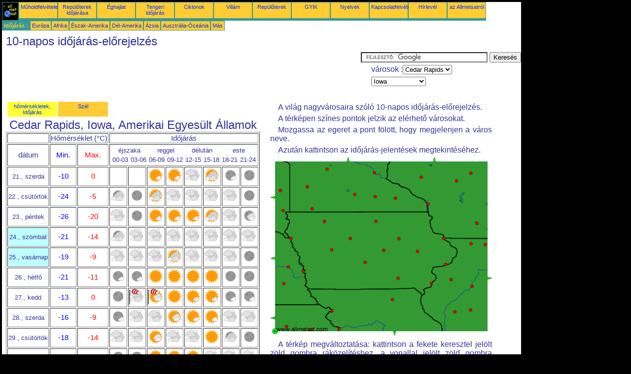

--- FILE ---
content_type: text/html; charset=UTF-8
request_url: https://hu.allmetsat.com/idojaras-elorejelzes/iowa.php?city=cedar-rapids-us-ia
body_size: 4630
content:
<!doctype html>
<html lang="hu" dir="ltr"><head><META charset="UTF-8">
<title>10-napos időjárás-előrejelzés: Cedar Rapids, Iowa Amerikai Egyesült Államok</title><meta name="description" content="A világ nagyvárosaira szóló 10-napos időjárás-előrejelzés.: hőmérsékletek, csapadék, napsütés, Felhők, Cedar Rapids Iowa Amerikai Egyesült Államok"><meta name="author" content="allmetsat">
<meta name="viewport" content="width=device-width, initial-scale=1.0">
<link rel="stylesheet" href="https://www.allmetsat.com/data/stylem.css">
<script async src="//pagead2.googlesyndication.com/pagead/js/adsbygoogle.js"></script>
<script>
     (adsbygoogle = window.adsbygoogle || []).push({
          google_ad_client: "ca-pub-1098622469731978",
          enable_page_level_ads: true
     });
</script>
<!-- Global site tag (gtag.js) - Google Analytics -->
<script async src="https://www.googletagmanager.com/gtag/js?id=UA-9503816-20"></script>
<script>
  window.dataLayer = window.dataLayer || [];
  function gtag(){dataLayer.push(arguments);}
  gtag('js', new Date());

  gtag('config', 'UA-9503816-20');
</script>
</head>
<body class="noir">
<div id="overDiv" style="position:absolute; visibility:hidden; z-index:1000;"></div>
<script src="https://www.allmetsat.com/data/overlib_mini.js"></script>
<div id="main"><div class="vert">
<div class="noir"><a href="https://hu.allmetsat.com/index.html" target="_top"><img src="https://www.allmetsat.com/img/logo_allmetsat_p2.gif" alt="Kezdőlap" width="26" height="26"></a></div>
<div class="oranf"><a href="https://hu.allmetsat.com/kepek/goes_msp_ir.php">Műholdfelvételek</a></div>
<div class="oranf"><a href="https://hu.allmetsat.com/metar-taf/iowa.php?icao=KCID">Repülőterek időjárása</a></div><div class="oranf"><a href="https://hu.allmetsat.com/eghajlat/iowa.php">Éghajlat</a></div><div class="oranf"><a href="https://hu.allmetsat.com/tengeri-idojaras/eszak-amerika.php">Tengeri időjárás</a></div>
<div class="oranf"><a href="https://hu.allmetsat.com/kepek/ciklonok-atlanti.php">Ciklonok</a></div>
<div class="oranf"><a href="https://hu.allmetsat.com/kepek/villam-aea.php">Villám</a></div>
<div class="oranf"><a href="https://hu.allmetsat.com/repuloter/iowa.php?icao=KCID">Repülőterek</a></div><div class="oranf"><a href="https://hu.allmetsat.com/faq.php">GYIK</a></div>
<div class="oranf"><a href="https://hu.allmetsat.com/nyelveken.php">Nyelvek</a></div>
<div class="oranf"><a href="https://hu.allmetsat.com/kontakt.php">Kapcsolatfelvétel</a></div>
<div class="oranf"><a href="https://hu.allmetsat.com/news.php">Hírlevél</a></div>
<div class="oranf"><a href="https://hu.allmetsat.com/disclaimer.php">az Allmetsatról</a></div>
</div>
<div class="vert">
 <div class="vertb">Időjárás :</div>
 <div class="orang"><a href="https://hu.allmetsat.com/idojaras-elorejelzes/europa.php">Európa</a></div>
 <div class="orang"><a href="https://hu.allmetsat.com/idojaras-elorejelzes/afrika.php">Afrika</a></div>
 <div class="orang"><a href="https://hu.allmetsat.com/idojaras-elorejelzes/eszak-amerika.php">Észak-Amerika</a></div>
 <div class="orang"><a href="https://hu.allmetsat.com/idojaras-elorejelzes/del-amerika.php">Dél-Amerika</a></div>
 <div class="orang"><a href="https://hu.allmetsat.com/idojaras-elorejelzes/azsia.php">Ázsia</a></div>
 <div class="orang"><a href="https://hu.allmetsat.com/idojaras-elorejelzes/ausztralia-oceania.php">Ausztrália-Óceánia</a></div>
 <div class="orang"><a href="https://hu.allmetsat.com/idojaras-elorejelzes/index.html">Más</a></div>
</div>
<div class="c5b"><h1>10-napos időjárás-előrejelzés</h1></div>
<div class="pub">
<ins class="adsbygoogle adslot_728"
     style="display:block"
     data-ad-client="ca-pub-1098622469731978"
     data-ad-slot="2757066736"></ins>
<script async src="//pagead2.googlesyndication.com/pagead/js/adsbygoogle.js"></script>
<script>(adsbygoogle = window.adsbygoogle || []).push({});</script>
</div><div id="google">
<form action="https://hu.allmetsat.com/google.html" id="cse-search-box">
  <div>
    <input type="hidden" name="cx" value="partner-pub-1098622469731978:9672225906" />
    <input type="hidden" name="cof" value="FORID:10" />
    <input type="hidden" name="ie" value="UTF-8" />
    <input type="text" name="q" size="30" />
    <input type="submit" name="sa" value="Keresés" />
  </div>
</form>
<script type="text/javascript" src="https://www.google.com/coop/cse/brand?form=cse-search-box&amp;lang=hu"></script>
<p>városok :<select onchange="javascript:location.href = this.value;">
     <option value="iowa.php?city=cedar-rapids-us-ia">Cedar Rapids</option>
     <option value="iowa.php?city=brookings-us-sd">Brookings</option>
     <option value="iowa.php?city=burlington-us-ia">Burlington</option>
     <option value="iowa.php?city=carroll-us-ia">Carroll</option>
     <option value="iowa.php?city=cedar-rapids-us-ia">Cedar Rapids</option>
     <option value="iowa.php?city=davenport-us-ia">Davenport</option>
     <option value="iowa.php?city=des-moines-us-ia">Des Moines</option>
     <option value="iowa.php?city=dubuque-us-ia">Dubuque</option>
     <option value="iowa.php?city=eau-claire-us-wi">Eau Claire</option>
     <option value="iowa.php?city=fort-dodge-us-ia">Fort Dodge</option>
     <option value="iowa.php?city=freeport-us-il">Freeport</option>
     <option value="iowa.php?city=fremont-us-ne">Fremont</option>
     <option value="iowa.php?city=galesburg-us-il">Galesburg</option>
     <option value="iowa.php?city=jacksonville-us-il">Jacksonville</option>
     <option value="iowa.php?city=kansas-city-us-mo">Kansas City</option>
     <option value="iowa.php?city=kirksville-us-mo">Kirksville</option>
     <option value="iowa.php?city=la-crosse-us-wi">La Crosse</option>
     <option value="iowa.php?city=lincoln-us-ne">Lincoln</option>
     <option value="iowa.php?city=madison-us-wi">Madison</option>
     <option value="iowa.php?city=manhattan-us-ks">Manhattan</option>
     <option value="iowa.php?city=mankato-us-mn">Mankato</option>
     <option value="iowa.php?city=marshall-us-mn">Marshall</option>
     <option value="iowa.php?city=marshalltown-us-ia">Marshalltown</option>
     <option value="iowa.php?city=marshfield-us-wi">Marshfield</option>
     <option value="iowa.php?city=mason-city-us-ia">Mason City</option>
     <option value="iowa.php?city=minneapolis-us-mn">Minneapolis</option>
     <option value="iowa.php?city=omaha-us-ne">Omaha</option>
     <option value="iowa.php?city=ottumwa-us-ia">Ottumwa</option>
     <option value="iowa.php?city=owatonna-us-mn">Owatonna</option>
     <option value="iowa.php?city=peoria-us-il">Peoria</option>
     <option value="iowa.php?city=rochester-us-mn">Rochester</option>
     <option value="iowa.php?city=rockford-us-il">Rockford</option>
     <option value="iowa.php?city=saint-joseph-us-mo">Saint Joseph</option>
     <option value="iowa.php?city=sioux-city-us-ia">Sioux City</option>
     <option value="iowa.php?city=sioux-falls-us-sd">Sioux Falls</option>
     <option value="iowa.php?city=spencer-us-ia">Spencer</option>
     <option value="iowa.php?city=springfield-us-il">Springfield</option>
     <option value="iowa.php?city=topeka-us-ks">Topeka</option>
     <option value="iowa.php?city=waterloo-us-ia">Waterloo</option>
     <option value="iowa.php?city=wausau-us-wi">Wausau</option>
     <option value="iowa.php?city=willmar-us-mn">Willmar</option>
     <option value="iowa.php?city=worthington-us-mn">Worthington</option>
</select></p>
<p><select onchange="javascript:location.href = this.value;">
     <option value="iowa.php">Iowa</option>
     <option value="dakota.php">Dakota</option>
     <option value="eszak-amerika.php">Észak-Amerika</option>
     <option value="illinois-indiana.php">Illinois</option>
     <option value="illinois-indiana.php">Indiana</option>
     <option value="kansas.php">Kansas</option>
     <option value="minnesota.php">Minnesota</option>
     <option value="missouri.php">Missouri</option>
     <option value="nebraska.php">Nebraska</option>
     <option value="wisconsin.php">Wisconsin</option>
</select></p></div>
<div class="c4b">
<table><tr><td class=jaune><a href="https://hu.allmetsat.com/idojaras-elorejelzes/iowa.php?city=cedar-rapids-us-ia">hőmérsékletek, Időjárás</a></td><td class=orang><a href="https://hu.allmetsat.com/szel/iowa.php?city=cedar-rapids-us-ia">Szél</a></td></tr></table><h1>Cedar Rapids, Iowa, Amerikai Egyesült Államok</h1><table border=1><tr><td></td><td colspan=2>Hőmérséklet (°C)</td><td colspan=8>Időjárás</td></tr><tr><td>dátum</td><td class="blue">Min.</td><td class="red">Max.</td><td colspan=8><table width=100%><tr><td  class="dix" colspan=2>éjszaka</td><td  class="dix" colspan=2>reggel</td><td  class="dix" colspan=2>délután</td><td  class="dix" colspan=2>este</td></tr><tr><td class="dix">00-03</td><td class="dix">03-06</td><td class="dix">06-09</td><td class="dix">09-12</td><td class="dix">12-15</td><td class="dix">15-18</td><td class="dix">18-21</td><td class="dix">21-24</td></tr></table></td></tr><tr><td class="dix">21., szerda</td><td class="blue">-10</td><td class="red">0</td><td></td><td></td><td><img src="https://www.allmetsat.com/img/ico/JFNN.gif" alt="Kevés felhő" title="Kevés felhő"></td><td><img src="https://www.allmetsat.com/img/ico/JFNN.gif" alt="Kevés felhő" title="Kevés felhő"></td><td><img src="https://www.allmetsat.com/img/ico/OONN.gif" alt="Borult" title="Borult"></td><td><img src="https://www.allmetsat.com/img/ico/JBNN.gif" alt="Szakadozott felhőzet" title="Szakadozott felhőzet"></td><td><img src="https://www.allmetsat.com/img/ico/NFNN.gif" alt="Kevés felhő" title="Kevés felhő"></td><td><img src="https://www.allmetsat.com/img/ico/NCNN.gif" alt="Derült ég" title="Derült ég"></td></tr><tr><td class="dix">22., csütörtök</td><td class="blue">-24</td><td class="red">-5</td><td><img src="https://www.allmetsat.com/img/ico/NBNN.gif" alt="Szakadozott felhőzet" title="Szakadozott felhőzet"></td><td><img src="https://www.allmetsat.com/img/ico/NCNN.gif" alt="Derült ég" title="Derült ég"></td><td><img src="https://www.allmetsat.com/img/ico/JBNN.gif" alt="Szakadozott felhőzet" title="Szakadozott felhőzet"></td><td><img src="https://www.allmetsat.com/img/ico/OONN.gif" alt="Borult" title="Borult"></td><td><img src="https://www.allmetsat.com/img/ico/OONN.gif" alt="Borult" title="Borult"></td><td><img src="https://www.allmetsat.com/img/ico/OONN.gif" alt="Borult" title="Borult"></td><td><img src="https://www.allmetsat.com/img/ico/OONN.gif" alt="Borult" title="Borult"></td><td><img src="https://www.allmetsat.com/img/ico/NCNN.gif" alt="Derült ég" title="Derült ég"></td></tr><tr><td class="dix">23., péntek</td><td class="blue">-26</td><td class="red">-20</td><td><img src="https://www.allmetsat.com/img/ico/OONN.gif" alt="Borult" title="Borult"></td><td><img src="https://www.allmetsat.com/img/ico/NCNN.gif" alt="Derült ég" title="Derült ég"></td><td><img src="https://www.allmetsat.com/img/ico/JFNN.gif" alt="Kevés felhő" title="Kevés felhő"></td><td><img src="https://www.allmetsat.com/img/ico/JFNN.gif" alt="Kevés felhő" title="Kevés felhő"></td><td><img src="https://www.allmetsat.com/img/ico/JFNN.gif" alt="Kevés felhő" title="Kevés felhő"></td><td><img src="https://www.allmetsat.com/img/ico/JBNN.gif" alt="Szakadozott felhőzet" title="Szakadozott felhőzet"></td><td><img src="https://www.allmetsat.com/img/ico/OONN.gif" alt="Borult" title="Borult"></td><td><img src="https://www.allmetsat.com/img/ico/NSNN.gif" alt="Szórványos felhőzet" title="Szórványos felhőzet"></td></tr><tr><td class="we">24., szombat</td><td class="blue">-21</td><td class="red">-14</td><td><img src="https://www.allmetsat.com/img/ico/NBNN.gif" alt="Szakadozott felhőzet" title="Szakadozott felhőzet"></td><td><img src="https://www.allmetsat.com/img/ico/OONN.gif" alt="Borult" title="Borult"></td><td><img src="https://www.allmetsat.com/img/ico/OONN.gif" alt="Borult" title="Borult"></td><td><img src="https://www.allmetsat.com/img/ico/OONN.gif" alt="Borult" title="Borult"></td><td><img src="https://www.allmetsat.com/img/ico/OONN.gif" alt="Borult" title="Borult"></td><td><img src="https://www.allmetsat.com/img/ico/OONN.gif" alt="Borult" title="Borult"></td><td><img src="https://www.allmetsat.com/img/ico/OONN.gif" alt="Borult" title="Borult"></td><td><img src="https://www.allmetsat.com/img/ico/OONN.gif" alt="Borult" title="Borult"></td></tr><tr><td class="we">25., vasárnap</td><td class="blue">-19</td><td class="red">-9</td><td><img src="https://www.allmetsat.com/img/ico/OONN.gif" alt="Borult" title="Borult"></td><td><img src="https://www.allmetsat.com/img/ico/OONN.gif" alt="Borult" title="Borult"></td><td><img src="https://www.allmetsat.com/img/ico/OONN.gif" alt="Borult" title="Borult"></td><td><img src="https://www.allmetsat.com/img/ico/JBNN.gif" alt="Szakadozott felhőzet" title="Szakadozott felhőzet"></td><td><img src="https://www.allmetsat.com/img/ico/OONN.gif" alt="Borult" title="Borult"></td><td><img src="https://www.allmetsat.com/img/ico/OONN.gif" alt="Borult" title="Borult"></td><td><img src="https://www.allmetsat.com/img/ico/OONN.gif" alt="Borult" title="Borult"></td><td><img src="https://www.allmetsat.com/img/ico/NCNN.gif" alt="Derült ég" title="Derült ég"></td></tr><tr><td class="dix">26., hétfő</td><td class="blue">-21</td><td class="red">-11</td><td><img src="https://www.allmetsat.com/img/ico/NFNN.gif" alt="Kevés felhő" title="Kevés felhő"></td><td><img src="https://www.allmetsat.com/img/ico/NFNN.gif" alt="Kevés felhő" title="Kevés felhő"></td><td><img src="https://www.allmetsat.com/img/ico/JCNN.gif" alt="Derült ég" title="Derült ég"></td><td><img src="https://www.allmetsat.com/img/ico/JCNN.gif" alt="Derült ég" title="Derült ég"></td><td><img src="https://www.allmetsat.com/img/ico/JCNN.gif" alt="Derült ég" title="Derült ég"></td><td><img src="https://www.allmetsat.com/img/ico/JCNN.gif" alt="Derült ég" title="Derült ég"></td><td><img src="https://www.allmetsat.com/img/ico/NCNN.gif" alt="Derült ég" title="Derült ég"></td><td><img src="https://www.allmetsat.com/img/ico/NCNN.gif" alt="Derült ég" title="Derült ég"></td></tr><tr><td class="dix">27., kedd</td><td class="blue">-13</td><td class="red">0</td><td><img src="https://www.allmetsat.com/img/ico/NCNN.gif" alt="Derült ég" title="Derült ég"></td><td><img src="https://www.allmetsat.com/img/ico/OONW.gif" alt="Borult, erős szél" title="Borult, erős szél"></td><td><img src="https://www.allmetsat.com/img/ico/JSNW.gif" alt="Szórványos felhőzet, erős szél" title="Szórványos felhőzet, erős szél"></td><td><img src="https://www.allmetsat.com/img/ico/JCNN.gif" alt="Derült ég" title="Derült ég"></td><td><img src="https://www.allmetsat.com/img/ico/JFNN.gif" alt="Kevés felhő" title="Kevés felhő"></td><td><img src="https://www.allmetsat.com/img/ico/JFNN.gif" alt="Kevés felhő" title="Kevés felhő"></td><td><img src="https://www.allmetsat.com/img/ico/NFNN.gif" alt="Kevés felhő" title="Kevés felhő"></td><td><img src="https://www.allmetsat.com/img/ico/NFNN.gif" alt="Kevés felhő" title="Kevés felhő"></td></tr><tr><td class="dix">28., szerda</td><td class="blue">-16</td><td class="red">-9</td><td><img src="https://www.allmetsat.com/img/ico/NFNN.gif" alt="Kevés felhő" title="Kevés felhő"></td><td><img src="https://www.allmetsat.com/img/ico/OONN.gif" alt="Borult" title="Borult"></td><td><img src="https://www.allmetsat.com/img/ico/OONN.gif" alt="Borult" title="Borult"></td><td><img src="https://www.allmetsat.com/img/ico/JSNN.gif" alt="Szórványos felhőzet" title="Szórványos felhőzet"></td><td><img src="https://www.allmetsat.com/img/ico/JFNN.gif" alt="Kevés felhő" title="Kevés felhő"></td><td><img src="https://www.allmetsat.com/img/ico/JFNN.gif" alt="Kevés felhő" title="Kevés felhő"></td><td><img src="https://www.allmetsat.com/img/ico/OONN.gif" alt="Borult" title="Borult"></td><td><img src="https://www.allmetsat.com/img/ico/OONN.gif" alt="Borult" title="Borult"></td></tr><tr><td class="dix">29., csütörtök</td><td class="blue">-18</td><td class="red">-14</td><td><img src="https://www.allmetsat.com/img/ico/OONN.gif" alt="Borult" title="Borult"></td><td><img src="https://www.allmetsat.com/img/ico/OONN.gif" alt="Borult" title="Borult"></td><td><img src="https://www.allmetsat.com/img/ico/JSNN.gif" alt="Szórványos felhőzet" title="Szórványos felhőzet"></td><td><img src="https://www.allmetsat.com/img/ico/OONN.gif" alt="Borult" title="Borult"></td><td><img src="https://www.allmetsat.com/img/ico/OONN.gif" alt="Borult" title="Borult"></td><td><img src="https://www.allmetsat.com/img/ico/JCNN.gif" alt="Derült ég" title="Derült ég"></td><td><img src="https://www.allmetsat.com/img/ico/NBNN.gif" alt="Szakadozott felhőzet" title="Szakadozott felhőzet"></td><td><img src="https://www.allmetsat.com/img/ico/NCNN.gif" alt="Derült ég" title="Derült ég"></td></tr><tr><td class="dix">30., péntek</td><td class="blue">-19</td><td class="red">-18</td><td><img src="https://www.allmetsat.com/img/ico/NFNN.gif" alt="Kevés felhő" title="Kevés felhő"></td><td><img src="https://www.allmetsat.com/img/ico/NFNN.gif" alt="Kevés felhő" title="Kevés felhő"></td><td><img src="https://www.allmetsat.com/img/ico/JCNN.gif" alt="Derült ég" title="Derült ég"></td><td><img src="https://www.allmetsat.com/img/ico/JFNN.gif" alt="Kevés felhő" title="Kevés felhő"></td><td><img src="https://www.allmetsat.com/img/ico/JFNN.gif" alt="Kevés felhő" title="Kevés felhő"></td><td><img src="https://www.allmetsat.com/img/ico/OONN.gif" alt="Borult" title="Borult"></td><td><img src="https://www.allmetsat.com/img/ico/OONN.gif" alt="Borult" title="Borult"></td><td><img src="https://www.allmetsat.com/img/ico/OONN.gif" alt="Borult" title="Borult"></td></tr><tr><td colspan=11><a href=../mertekegysegek.php>Mértékegység megváltoztatása (°C/°F)</a></td></tr></table></div><div class="c3">
<p>A világ nagyvárosaira szóló 10-napos időjárás-előrejelzés.</p>
<p>A térképen színes pontok jelzik az elérhető városokat.</p>
<p>Mozgassa az egeret a pont fölött, hogy megjelenjen a város neve.</p>
<p>Azután kattintson az időjárás-jelentések megtekintéséhez.</p>

<map NAME="zone">
<area SHAPE=CIRCLE href="iowa.php?city=brookings-us-sd" coords="20,68,4" onmouseover="return overlib('Brookings');" onmouseout="nd();">
<area SHAPE=CIRCLE href="iowa.php?city=sioux-falls-us-sd" coords="25,109,4" onmouseover="return overlib('Sioux Falls');" onmouseout="nd();">
<area SHAPE=CIRCLE href="iowa.php?city=freeport-us-il" coords="407,176,4" onmouseover="return overlib('Freeport');" onmouseout="nd();">
<area SHAPE=CIRCLE href="iowa.php?city=springfield-us-il" coords="406,311,4" onmouseover="return overlib('Springfield');" onmouseout="nd();">
<area SHAPE=CIRCLE href="iowa.php?city=galesburg-us-il" coords="366,249,4" onmouseover="return overlib('Galesburg');" onmouseout="nd();">
<area SHAPE=CIRCLE href="iowa.php?city=peoria-us-il" coords="408,263,4" onmouseover="return overlib('Peoria');" onmouseout="nd();">
<area SHAPE=CIRCLE href="iowa.php?city=rockford-us-il" coords="435,178,4" onmouseover="return overlib('Rockford');" onmouseout="nd();">
<area SHAPE=CIRCLE href="iowa.php?city=jacksonville-us-il" coords="374,315,4" onmouseover="return overlib('Jacksonville');" onmouseout="nd();">
<area SHAPE=CIRCLE href="iowa.php?city=carroll-us-ia" coords="124,189,4" onmouseover="return overlib('Carroll');" onmouseout="nd();">
<area SHAPE=CIRCLE href="iowa.php?city=davenport-us-ia" coords="355,218,4" onmouseover="return overlib('Davenport');" onmouseout="nd();">
<area SHAPE=CIRCLE href="iowa.php?city=des-moines-us-ia" coords="192,214,4" onmouseover="return overlib('Des Moines');" onmouseout="nd();">
<area SHAPE=CIRCLE href="iowa.php?city=dubuque-us-ia" coords="351,165,4" onmouseover="return overlib('Dubuque');" onmouseout="nd();">
<area SHAPE=CIRCLE href="iowa.php?city=fort-dodge-us-ia" coords="162,165,4" onmouseover="return overlib('Fort Dodge');" onmouseout="nd();">
<area SHAPE=CIRCLE href="iowa.php?city=marshalltown-us-ia" coords="229,190,4" onmouseover="return overlib('Marshalltown');" onmouseout="nd();">
<area SHAPE=CIRCLE href="iowa.php?city=mason-city-us-ia" coords="214,130,4" onmouseover="return overlib('Mason City');" onmouseout="nd();">
<area SHAPE=CIRCLE href="iowa.php?city=ottumwa-us-ia" coords="259,246,4" onmouseover="return overlib('Ottumwa');" onmouseout="nd();">
<area SHAPE=CIRCLE href="iowa.php?city=sioux-city-us-ia" coords="41,165,4" onmouseover="return overlib('Sioux City');" onmouseout="nd();">
<area SHAPE=CIRCLE href="iowa.php?city=burlington-us-ia" coords="327,256,4" onmouseover="return overlib('Burlington');" onmouseout="nd();">
<area SHAPE=CIRCLE href="iowa.php?city=spencer-us-ia" coords="109,131,4" onmouseover="return overlib('Spencer');" onmouseout="nd();">
<area SHAPE=CIRCLE href="iowa.php?city=cedar-rapids-us-ia" coords="298,192,4" onmouseover="return overlib('Cedar Rapids');" onmouseout="nd();">
<area SHAPE=CIRCLE href="iowa.php?city=waterloo-us-ia" coords="260,166,4" onmouseover="return overlib('Waterloo');" onmouseout="nd();">
<area SHAPE=CIRCLE href="iowa.php?city=topeka-us-ks" coords="80,351,4" onmouseover="return overlib('Topeka');" onmouseout="nd();">
<area SHAPE=CIRCLE href="iowa.php?city=manhattan-us-ks" coords="32,344,4" onmouseover="return overlib('Manhattan');" onmouseout="nd();">
<area SHAPE=CIRCLE href="iowa.php?city=mankato-us-mn" coords="171,76,4" onmouseover="return overlib('Mankato');" onmouseout="nd();">
<area SHAPE=CIRCLE href="iowa.php?city=minneapolis-us-mn" coords="211,32,4" onmouseover="return overlib('Minneapolis');" onmouseout="nd();">
<area SHAPE=CIRCLE href="iowa.php?city=owatonna-us-mn" coords="212,80,4" onmouseover="return overlib('Owatonna');" onmouseout="nd();">
<area SHAPE=CIRCLE href="iowa.php?city=rochester-us-mn" coords="253,83,4" onmouseover="return overlib('Rochester');" onmouseout="nd();">
<area SHAPE=CIRCLE href="iowa.php?city=marshall-us-mn" coords="74,60,4" onmouseover="return overlib('Marshall');" onmouseout="nd();">
<area SHAPE=CIRCLE href="iowa.php?city=willmar-us-mn" coords="115,24,4" onmouseover="return overlib('Willmar');" onmouseout="nd();">
<area SHAPE=CIRCLE href="iowa.php?city=worthington-us-mn" coords="84,105,4" onmouseover="return overlib('Worthington');" onmouseout="nd();">
<area SHAPE=CIRCLE href="iowa.php?city=kansas-city-us-mo" coords="139,349,4" onmouseover="return overlib('Kansas City');" onmouseout="nd();">
<area SHAPE=CIRCLE href="iowa.php?city=kirksville-us-mo" coords="247,290,4" onmouseover="return overlib('Kirksville');" onmouseout="nd();">
<area SHAPE=CIRCLE href="iowa.php?city=saint-joseph-us-mo" coords="125,312,4" onmouseover="return overlib('Saint Joseph');" onmouseout="nd();">
<area SHAPE=CIRCLE href="iowa.php?city=omaha-us-ne" coords="66,232,4" onmouseover="return overlib('Omaha');" onmouseout="nd();">
<area SHAPE=CIRCLE href="iowa.php?city=fremont-us-ne" coords="36,223,4" onmouseover="return overlib('Fremont');" onmouseout="nd();">
<area SHAPE=CIRCLE href="iowa.php?city=lincoln-us-ne" coords="27,257,4" onmouseover="return overlib('Lincoln');" onmouseout="nd();">
<area SHAPE=CIRCLE href="iowa.php?city=eau-claire-us-wi" coords="305,41,4" onmouseover="return overlib('Eau Claire');" onmouseout="nd();">
<area SHAPE=CIRCLE href="iowa.php?city=madison-us-wi" coords="419,135,4" onmouseover="return overlib('Madison');" onmouseout="nd();">
<area SHAPE=CIRCLE href="iowa.php?city=la-crosse-us-wi" coords="320,95,4" onmouseover="return overlib('La Crosse');" onmouseout="nd();">
<area SHAPE=CIRCLE href="iowa.php?city=marshfield-us-wi" coords="377,48,4" onmouseover="return overlib('Marshfield');" onmouseout="nd();">
<area SHAPE=CIRCLE href="iowa.php?city=wausau-us-wi" coords="406,33,4" onmouseover="return overlib('Wausau');" onmouseout="nd();">
<area SHAPE=POLY href="dakota.php" coords="9,86,9,78,1,82" onmouseover="return overlib('Dakota');" onmouseout="nd();">
<area SHAPE=POLY href="nebraska.php" coords="9,210,9,202,1,206" onmouseover="return overlib('Nebraska');" onmouseout="nd();">
<area SHAPE=POLY href="kansas.php" coords="9,331,9,323,1,327" onmouseover="return overlib('Kansas');" onmouseout="nd();">
<area SHAPE=POLY href="missouri.php" coords="248,354,256,354,252,362" onmouseover="return overlib('Missouri');" onmouseout="nd();">
<area SHAPE=POLY href="minnesota.php" coords="153,9,161,9,157,1" onmouseover="return overlib('Minnesota');" onmouseout="nd();">
<area SHAPE=POLY href="wisconsin.php" coords="328,9,336,9,332,1" onmouseover="return overlib('Wisconsin');" onmouseout="nd();">
<area SHAPE=POLY href="illinois-indiana.php" coords="440,242,440,250,448,246" onmouseover="return overlib('Illinois, Indiana');" onmouseout="nd();">
<area SHAPE=CIRCLE href="eszak-amerika.php" coords="9,354,5" onmouseover="return overlib('Észak-Amerika');" onmouseout="nd();">
</map><img src="https://www.allmetsat.com/img/meteo/c542.gif" width="449" height="363" USEMAP="#zone">
<p>A térkép megváltoztatása: kattintson a fekete keresztel jelölt zöld gombra ráközelítéshez, a vonallal jelölt zöld gombra távolításhoz, vagy a zöld nyilakra a szomszédos térképek eléréséhez.</p>

</div><br>
<div id="footer"><p>Az ezen az oldalon található információkra <a href="https://hu.allmetsat.com/disclaimer.php">felelősségi nyilatkozat</a> vonatkozik</p></div>
<div class="vert">
 <div class="vertb">Időjárás :</div>
 <div class="orang"><a href="https://hu.allmetsat.com/idojaras-elorejelzes/europa.php">Európa</a></div>
 <div class="orang"><a href="https://hu.allmetsat.com/idojaras-elorejelzes/afrika.php">Afrika</a></div>
 <div class="orang"><a href="https://hu.allmetsat.com/idojaras-elorejelzes/eszak-amerika.php">Észak-Amerika</a></div>
 <div class="orang"><a href="https://hu.allmetsat.com/idojaras-elorejelzes/del-amerika.php">Dél-Amerika</a></div>
 <div class="orang"><a href="https://hu.allmetsat.com/idojaras-elorejelzes/azsia.php">Ázsia</a></div>
 <div class="orang"><a href="https://hu.allmetsat.com/idojaras-elorejelzes/ausztralia-oceania.php">Ausztrália-Óceánia</a></div>
 <div class="orang"><a href="https://hu.allmetsat.com/idojaras-elorejelzes/index.html">Más</a></div>
</div>
<div class="vert">
<div class="orang"><a href="https://hu.allmetsat.com/kepek/goes_msp_ir.php">Műholdfelvételek</a></div>
<div class="orang"><a href="https://hu.allmetsat.com/metar-taf/iowa.php?icao=KCID">Repülőterek időjárása</a></div><div class="orang"><a href="https://hu.allmetsat.com/eghajlat/iowa.php">Éghajlat</a></div><div class="orang"><a href="https://hu.allmetsat.com/tengeri-idojaras/eszak-amerika.php">Tengeri időjárás</a></div>
<div class="orang"><a href="https://hu.allmetsat.com/kepek/ciklonok-atlanti.php">Ciklonok</a></div>
<div class="orang"><a href="https://hu.allmetsat.com/kepek/villam-aea.php">Villám</a></div>
<div class="orang"><a href="https://hu.allmetsat.com/repuloter/iowa.php?icao=KCID">Repülőterek</a></div><div class="orang"><a href="https://hu.allmetsat.com/faq.php">GYIK</a></div>
<div class="orang"><a href="https://hu.allmetsat.com/nyelveken.php">Nyelvek</a></div>
<div class="orang"><a href="https://hu.allmetsat.com/kontakt.php">Kapcsolatfelvétel</a></div>
<div class="orang"><a href="https://hu.allmetsat.com/news.php">Hírlevél</a></div>
<div class="orang"><a href="https://hu.allmetsat.com/disclaimer.php">az Allmetsatról</a></div>
</div>
<div class="c5b">
 <!-- AddThis Button BEGIN -->
 <div class="addthis_toolbox addthis_default_style ">
  <a class="addthis_button_preferred_1"></a>
  <a class="addthis_button_preferred_2"></a>
  <a class="addthis_button_preferred_3"></a>
  <a class="addthis_button_preferred_4"></a>
  <a class="addthis_button_compact"></a>
 </div>
 <script type="text/javascript" src="https://s7.addthis.com/js/250/addthis_widget.js#pubid=xa-4f37ede978ec5e25"></script>
 <!-- AddThis Button END -->
</div>
<script> 
var $buoop = {c:2}; 
function $buo_f(){ 
 var e = document.createElement("script"); 
 e.src = "//browser-update.org/update.min.js"; 
 document.body.appendChild(e);
};
try {document.addEventListener("DOMContentLoaded", $buo_f,false)}
catch(e){window.attachEvent("onload", $buo_f)}
</script> 
</div></body></html>


--- FILE ---
content_type: text/html; charset=utf-8
request_url: https://www.google.com/recaptcha/api2/aframe
body_size: 117
content:
<!DOCTYPE HTML><html><head><meta http-equiv="content-type" content="text/html; charset=UTF-8"></head><body><script nonce="S9Wu9-OKtaznRQiX_-h5og">/** Anti-fraud and anti-abuse applications only. See google.com/recaptcha */ try{var clients={'sodar':'https://pagead2.googlesyndication.com/pagead/sodar?'};window.addEventListener("message",function(a){try{if(a.source===window.parent){var b=JSON.parse(a.data);var c=clients[b['id']];if(c){var d=document.createElement('img');d.src=c+b['params']+'&rc='+(localStorage.getItem("rc::a")?sessionStorage.getItem("rc::b"):"");window.document.body.appendChild(d);sessionStorage.setItem("rc::e",parseInt(sessionStorage.getItem("rc::e")||0)+1);localStorage.setItem("rc::h",'1769011236519');}}}catch(b){}});window.parent.postMessage("_grecaptcha_ready", "*");}catch(b){}</script></body></html>